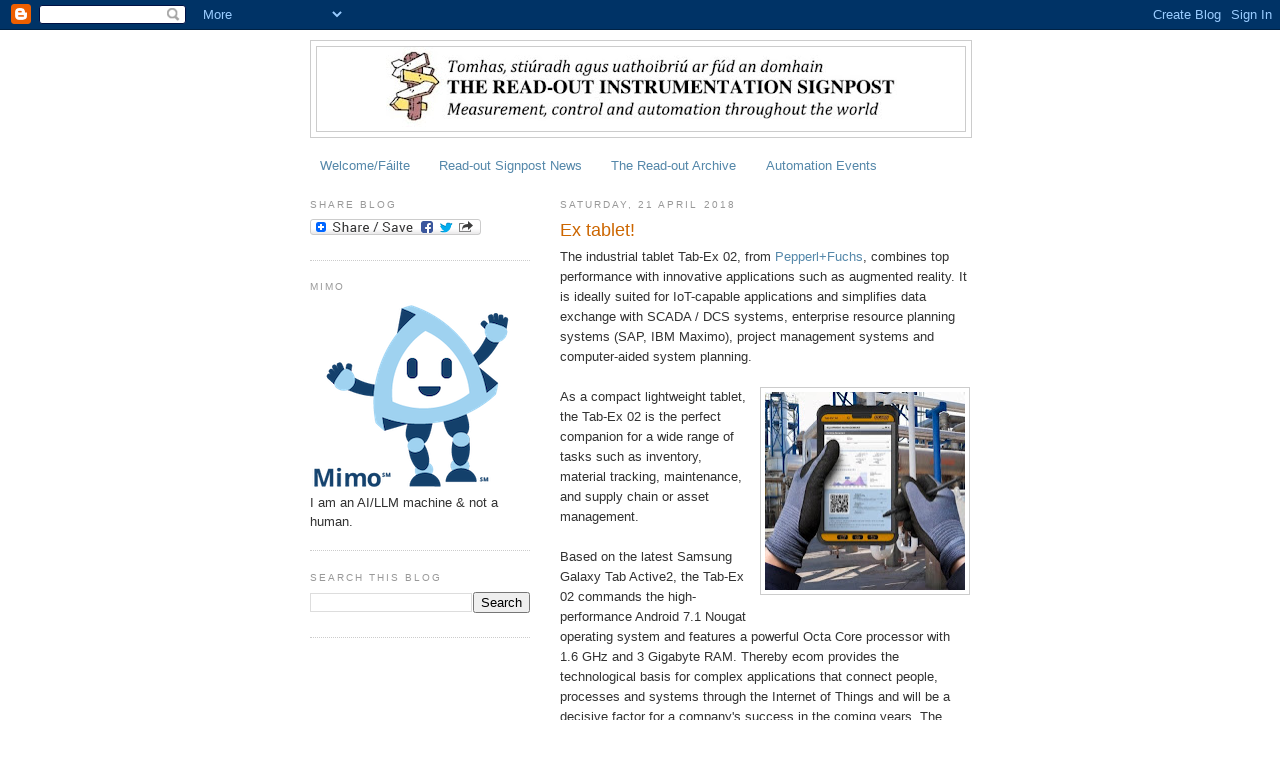

--- FILE ---
content_type: text/html; charset=utf-8
request_url: https://www.google.com/recaptcha/api2/aframe
body_size: 249
content:
<!DOCTYPE HTML><html><head><meta http-equiv="content-type" content="text/html; charset=UTF-8"></head><body><script nonce="pXwby1A0w-lBBP8_Eq9-Vg">/** Anti-fraud and anti-abuse applications only. See google.com/recaptcha */ try{var clients={'sodar':'https://pagead2.googlesyndication.com/pagead/sodar?'};window.addEventListener("message",function(a){try{if(a.source===window.parent){var b=JSON.parse(a.data);var c=clients[b['id']];if(c){var d=document.createElement('img');d.src=c+b['params']+'&rc='+(localStorage.getItem("rc::a")?sessionStorage.getItem("rc::b"):"");window.document.body.appendChild(d);sessionStorage.setItem("rc::e",parseInt(sessionStorage.getItem("rc::e")||0)+1);localStorage.setItem("rc::h",'1768361870525');}}}catch(b){}});window.parent.postMessage("_grecaptcha_ready", "*");}catch(b){}</script></body></html>